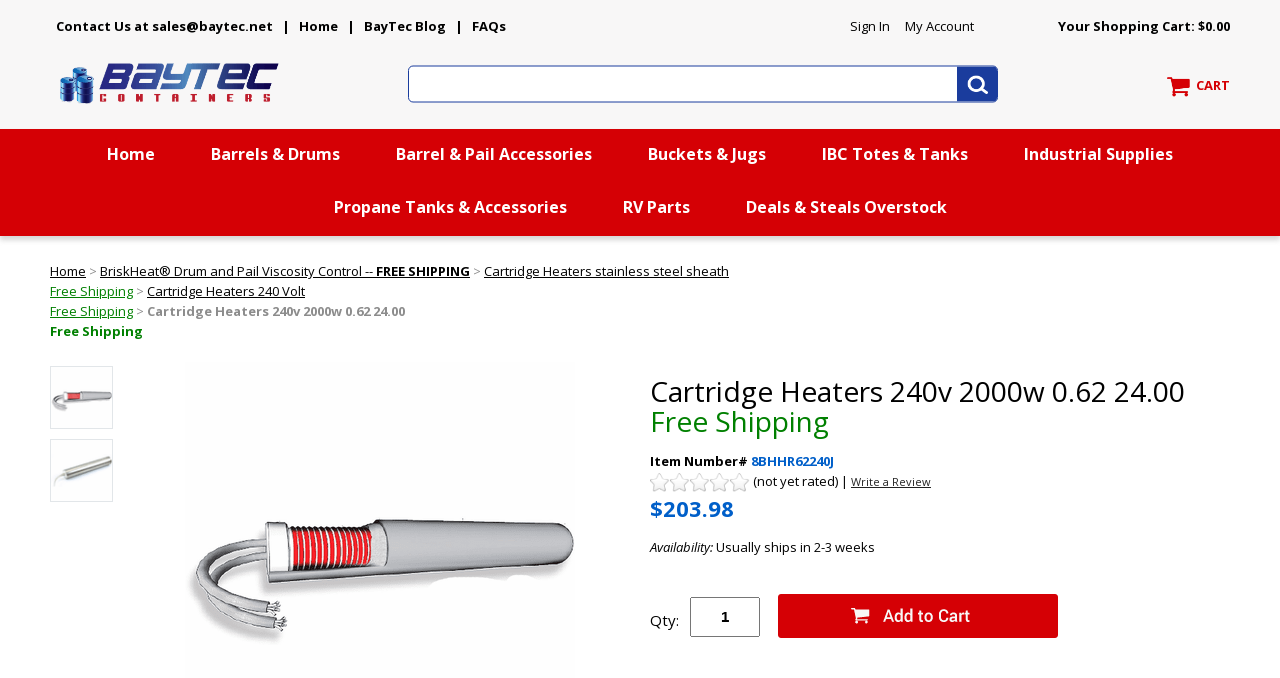

--- FILE ---
content_type: text/html
request_url: https://www.bayteccontainers.com/cartridge-heaters-240v-2000w-0-62-24-00.html
body_size: 17156
content:
<!DOCTYPE HTML><html lang="en"><head>
<meta property="og:title" content="Cartridge Heaters 240v 2000w 0.62 24.00 <br><font color=&quot;#008000&quot; >Free Shipping</font>" />
<meta property="og:type" content="product" />
<meta property="og:url" content="https://www.bayteccontainers.com/cartridge-heaters-240v-2000w-0-62-24-00.html" />
<meta property="og:image" content="https://s.turbifycdn.com/aah/baytec/cartridge-heaters-240v-2000w-0-62-24-00-free-shipping-36.png" />
<meta property="og:site_name" content="Bay Tec Containers" />
<meta property="fb:app_id" content="https://www.facebook.com/baytec/" />
<script language="javascript">
document.getElementsByTagName('html')[0].setAttribute('xmlns:fb', 'http://www.facebook.com/2008/fbml');
</script>
<meta property="og:description" content="240v | 2000w | 0.62 in (16 mm) | 24.00 in (610 mm) BriskHeat cartridge heaters are made of high quality stainless steel, supplied with 10-in (254 mm) fiberglass leads, and designed for applications where high operating temperatures or heavy vibrations may be present.

These durable cartridge heaters are swaged for greater thermal conductitivity, making them very efficient. There are many standard sizes available for immediate delivery with sheath lengths from 1 inch (25 mm) all the way up to 24 inches (610 mm), with diameters ranging from as small as 0.25 in (6 mm) all the way up to 0.78 in (19.8 mm.)

If you do not see a size or configuration that fits your application, contact us for other available options." />
<script type="application/ld+json">
//<![CDATA[
{"@context": "https://schema.org","@type": "WebSite","url": "https://www.bayteccontainers.com","keywords": "","name": "Bay Tec Containers"}//]]>
</script><meta name="viewport" content="width=device-width, initial-scale=1.0, minimum-scale=1.0, user-scalable=0" /><title>Cartridge Heaters 240v 2000w 0.62 24.00 <br><font color="#008000" >Free Shipping</font></title><link rel="stylesheet" type="text/css" href="https://sep.turbifycdn.com/ay/mobile/css/mmenu_2.css" /><link rel="stylesheet" type="text/css" href="css.css" /><link rel="stylesheet" type="text/css" href="fancybox.css" /><link rel="stylesheet" type="text/css" href="item.css" /><link rel="stylesheet" type="text/css" href="css-edits.css" /><link rel="icon" href="https://p8.secure.hostingprod.com/@site.bayteccontainers.com/ssl/image/favicon.ico" type="image/x-icon">
<link rel="shortcut icon" href="https://p8.secure.hostingprod.com/@site.bayteccontainers.com/ssl/image/favicon.ico" type="image/x-icon"> 
<link href="https://fonts.googleapis.com/css?family=Open+Sans:400,400i,700,700i" rel="stylesheet">

<script type="text/javascript" src="https://ajax.googleapis.com/ajax/libs/jquery/1.11.2/jquery.min.js"></script>
<script defer src="https://use.fontawesome.com/releases/v5.0.6/js/all.js"></script>
<script src="https://sep.turbifycdn.com/ty/cdn/baytec/cookie.js?t=1768460425&"></script>


<!-- Google tag (gtag.js) -->
<script async src="https://www.googletagmanager.com/gtag/js?id=G-KD4PKC7HFD"></script>
<script>
  window.dataLayer = window.dataLayer || [];
  function gtag(){dataLayer.push(arguments);}
  gtag('js', new Date());

  gtag('config', 'G-KD4PKC7HFD');
  gtag('config', 'UA-397969-1');
</script>

<!-- Begin Constant Contact Active Forms
<script> var _ctct_m = "b1a41b2a4679053539d110d8927a4de2"; </script>
<script id="signupScript" src="//static.ctctcdn.com/js/signup-form-widget/current/signup-form-widget.min.js" async defer></script>
<!-- End Constant Contact Active Forms -->



</head><body id="itemPage"><div><header><div class="inner"><div id="logo-search"><div class="headerLinks" style="position:relative;height:30px;margin-top:-10px"><a href="mailto: sales@baytec.net"><b>Contact Us at sales@baytec.net</a> | <a href="index.html">Home</a> | <a href="http://blog.bayteccontainers.com/" target="_blank">BayTec Blog</a> | <a href="faq1.html">FAQs</b></a>

<span id="pd_pdOneBanner" style="position:absolute;right:250px"><!-- PD/ONE  login banner container --></span></div> <div id="ys_superbar">
	   <div id="ys_cpers">
		<div id="yscp_welcome_msg"></div>
		<div id="yscp_signin_link"></div>
		<div id="yscp_myaccount_link"></div>
		<div id="yscp_signout_link"></div>
	   </div>
	   <div id="yfc_mini"></div>
	   <div class="ys_clear"></div>
	</div>
      <div class="cartBar"><a href="https://secure.bayteccontainers.com/baytec/cgi-bin/wg-order?baytec" class="cartLink"><img alt="View Cart" src="https://s.turbifycdn.com/aah/baytec/search-results-4.png" align="absmiddle" height="55" width="55"> </img><span>CART</span></a></div><div class="oneMobRow"><a id="hamburger" href="#mmenu"><img style="max-width:25;max-height:30" alt="Menu" src="https://s.turbifycdn.com/aah/baytec/img-13606.png" align="absmiddle"> </img></a><span id="logo"><a href="index.html" title="Bay Tec Containers"><img alt="Bay Tec Containers" src="https://s.turbifycdn.com/aah/baytec/search-results-5.png" height="60" width="240"> </img></a></span></div><div id="topSearch" style="height: 60px"><form id="searcharea" name="searcharea" action="nsearch.html" method="GET"><fieldset><select onchange="if (typeof YSB_AUTOCOMPLETE == 'object') { YSB_AUTOCOMPLETE.controller.setSuggestCategory(event); }" name="section"><option value="">All Categories</option></select><label for="query" class="labelfield"><input autocomplete="off" type="text" id="query" name="query" placeholder="" onkeyup="if (typeof YSB_AUTOCOMPLETE == 'object') { YSB_AUTOCOMPLETE.controller.suggest(event); }"></label><label for="searchsubmit" class="buttonlabel"><input type="submit" id="searchsubmit" class="ys_primary" value="Search" name="searchsubmit"><input type="hidden" value="baytec" name="vwcatalog"></label></fieldset></form>   <script type="text/javascript"> 
                    var isSafari = !!navigator.userAgent.match(/Version\/[\d\.]+.*Safari/); 
                    var isIOS = !!navigator.platform && /iPad|iPhone|iPod/.test(navigator.platform); 
                    if (isSafari && isIOS) { 
                        document.forms["searcharea"].onsubmit = function (searchAreaForm) { 
                            var elementsList = this.elements, queryString = '', url = '', action = this.action; 
                            for(var i = 0; i < elementsList.length; i++) { 
                                if (elementsList[i].name) { 
                                    if (queryString) { 
                                        queryString = queryString + "&" +  elementsList[i].name + "=" + encodeURIComponent(elementsList[i].value); 
                                    } else { 
                                        queryString = elementsList[i].name + "=" + encodeURIComponent(elementsList[i].value); 
                                    } 
                                } 
                            } 
                            if (action.indexOf("?") == -1) { 
                                action = action + "?"; 
                            } 
                            url = action + queryString; 
                            window.location.href = url; 
                            return false; 
                        } 
                    } 
                </script> 
        </div><br clear="all" /></div></div><div id="navRibbon"><div class="inner"><nav id="mmenu"><ul class="topNav"><li class="mainNav"><a href="index.html" class="top">Home</a></li><li class="mainNav"><a href="barrels.html" class="top">Barrels & Drums</a><table border="0" cellspacing="0" cellpadding="0" class="sub" style="left:0"><tr valign="top"><td class="contents"><table border="0" cellspacing="0" cellpadding="0"><tr valign="top"><td width="280" class="col"><ul><li><a href="optoppobaand.html">Plastic Barrels & Drums</a></li><li><a href="newstdrandco.html">Steel Drums and Metal Barrels</a></li><li><a href="fiber-specialty-drums-barrels.html">Corrugated Cardboard Drums & Fiber Shipping Barrels</a></li><li><a href="barrels-drums-bullk-containers.html">IBC  Totes & Tanks</a></li><li><a href="rain-barrel.html">Rain Barrels & Rain Water Collection Systems</a></li><li><a href="waterbarrels.html">Water Barrels, Rain Barrels & Water Bags</a></li><li><a href="purogene-water-treatment.html">Purogene Long-Term Water Purification</a></li></ul></td></tr></table></td></tr><tr><td colspan="4"><div class="viewall"><a href="barrels.html">View All ></a></div></td></tr></table></li><li class="mainNav"><a href="drum-and-pail-accessories.html" class="top">Barrel & Pail Accessories</a><table border="0" cellspacing="0" cellpadding="0" class="sub" style="left:0"><tr valign="top"><td class="contents"><table border="0" cellspacing="0" cellpadding="0"><tr valign="top"><td width="280" class="col"><ul><li><a href="drum-pumps---accessories.html">Pumps</a></li><li><a href="drum-and-pail-accessories-drum---pail-covers.html">Drum, Barrel & Bucket Covers</a></li><li><a href="accessories.html">Drum Bung Caps</a></li><li><a href="plug-wrenches.html">Barrel and Drum Plug Wrenches</a></li><li><a href="drum-pumps---accessories-faucets.html">Faucets</a></li><li><a href="pail-openers-closers.html">Pail Openers</a></li><li><a href="mylar-bags.html">Mylar Bags</a></li><li><a href="drum--pallet-trucks-and-drum-dollies.html">Drum Trucks & Dollies</a></li><li><a href="oxygen-absorbers.html">Oxygen Absorbers</a></li><li><a href="drum-mixers.html">Drum Mixers And Drum Tumblers</a></li><li><a href="drum-and-pail-accessories--drum---pail-liners.html"> Drum & Pail Liners</a></li><li><a href="drum-and-pail-accessories-drum-covers-drum-wic--removes-water-from-drum-tops.html">Drum Wic Water Absorbent - Wic-Away</a></li></ul></td><td width="280" class="col"><ul><li><a href="drum-and-pail-accessories-crushers-compactors.html">Drum Crushers & Compactors</a></li><li><a href="drum-handling-equipment.html">Drum Handling Equipment</a></li><li><a href="drum-and-pail-accessories-deheaders.html">Drum Deheaders</a></li><li><a href="drum-and-pail-accessories-reconditioning-equipment.html">Drum Reconditioning Equipment</a></li><li><a href="drum-and-pail-accessories-inspection-lights.html">Inspection Lights</a></li><li><a href="drum-and-pail-accessories-fillers---packers.html">Fillers & Packers</a></li><li><a href="drum-and-pail-accessories-proportioners.html">Proportioners</a></li><li><a href="drum-and-pail-accessories-safety-vents.html">Safety Vents</a></li><li><a href="drum-and-pail-accessories-drum-scales.html">Drum Scales</a></li><li><a href="torque-wrenches---sockets.html">Torque Wrenches & Sockets</a></li><li><a href="drum-sercurity.html">Drum Security</a></li><li><a href="drum-seals---ties.html">Drum Seals & Ties</a></li></ul></td><td width="280" class="col"><ul><li><a href="ibc---pail-wrenches.html">IBC Tote & 70mm Cap Wrenches</a></li><li><a href="dippers.html">Dippers</a></li><li><a href="measures.html">Measuring Pitchers</a></li><li><a href="measures--oil-safe-lubrication-system-containers-and-accessories.html"> Oil Safe Containers and Accessories</a></li><li><a href="drum-pumps---accessories-flowmeters.html">Flowmeters</a></li><li><a href="funnels.html">Funnels</a></li><li><a href="drum-and-pail-accessories-gauges-rules-samplers.html">Gauges</a></li><li><a href="spill-response-tools--remco--polypropylene-safety-shovels.html"> REMCO Polypropylene Safety Shovels</a></li><li><a href="scoops.html">Scoops</a></li><li><a href="storage-bins---containers.html">Storage Shelves, Carts, Bins & Containers</a></li><li><a href="drum-and-pail-accessories-quick-connect-dispensing-system.html">Quick Connect Dispensing System</a></li><li><a href="drum-and-pail-accessories-heaters.html">Heaters, Drum & IBC</a></li></ul></td></tr></table></td></tr><tr><td colspan="4"><div class="viewall"><a href="drum-and-pail-accessories.html">View All ></a></div></td></tr></table></li><li class="mainNav"><a href="buckets-pails-jugs-cans-bottles-lids.html" class="top">Buckets & Jugs</a><table border="0" cellspacing="0" cellpadding="0" class="sub" style="left:0"><tr valign="top"><td class="contents"><table border="0" cellspacing="0" cellpadding="0"><tr valign="top"><td width="280" class="col"><ul><li><a href="gamma-seal-lids.html">Gamma Seal Lids</a></li><li><a href="5-gallon-plastic-buckets.html">5 Gallon  Buckets & Lids - UN Certified 5-gallon-gamma-seal-lid-section</a></li><li><a href="5-gallon-bucket---lid-combo-pack.html">5 Gallon Combo Pack Plastic Buckets & Lids </a></li><li><a href="6-gallon-buckets.html">6 Gallon Plastic Buckets</a></li><li><a href="tight-head-plastic-jugs---closures.html">4, 5 & 6 Gallon Tight-Head Plastic Jugs & Closures</a></li><li><a href="bucket-and-pail-lids.html">Lids for Buckets</a></li><li><a href="4-gallon-square-buckets.html">Square Buckets</a></li><li><a href="susepawiscto.html">Life Latch Screw Top Food Grade Plastic Buckets</a></li><li><a href="non-un-buckets-ml.html">5.3 Gallon Plastic Buckets & Lids - Non-UN</a></li><li><a href="opplpa.html">Miscellaneous Plastic Buckets, 6 Gal, 3.5 Gal, 2 Gal,  1 Gal </a></li><li><a href="purogene-water-treatment.html">Purogene Long-Term Water Purification</a></li><li><a href="mylar-bags.html">Mylar Bags</a></li></ul></td><td width="280" class="col"><ul><li><a href="bag-heat-sealers.html">Bag Heat Sealers</a></li><li><a href="oxygen-absorbers.html">Oxygen Absorbers</a></li><li><a href="ez-stor--square-plastic-containers-and-lids.html">EZStor� Square Plastic Food Storage Containers</a></li><li><a href="gamma-vault-containers.html">Gamma Vault Plastic Containers</a></li><li><a href="steel-pails---cans.html">Steel Pails & Cans</a></li><li><a href="food-storage-containers.html">Food Storage Containers</a></li><li><a href="plastic-bottles---jars.html">Plastic Bottles & Jars</a></li><li><a href="storage-bins---containers.html">Storage Shelves, Carts, Bins & Containers</a></li><li><a href="glass-bottles-and-jars.html">Glass Bottles and Jars  (2-3 Weeks)</a></li><li><a href="dispensing-bottles1.html">Dispensing Bottles | Wait Time 1-2 Weeks</a></li><li><a href="pail-closer-machines-and-tools.html">Pail Closer Machines and Tools</a></li><li><a href="pail-openers-closers.html">Pail Openers</a></li></ul></td><td width="280" class="col"><ul><li><a href="paint-cans-and-accessories.html">Paint Cans and Accessories</a></li><li><a href="plastic---metal-screw-caps.html">Plastic & Metal Screw Caps</a></li><li><a href="screw-top-metal-cans---accessories.html">Screw-Top Metal Cans & Accessories</a></li><li><a href="slip-cover-metal-tins---cans.html">Slip Cover Metal Tins & Cans</a></li></ul></td></tr></table></td></tr><tr><td colspan="4"><div class="viewall"><a href="buckets-pails-jugs-cans-bottles-lids.html">View All ></a></div></td></tr></table></li><li class="mainNav"><a href="barrels-drums-bullk-containers.html" class="top">IBC  Totes & Tanks</a><table border="0" cellspacing="0" cellpadding="0" class="sub" style="left:0"><tr valign="top"><td class="contents"><table border="0" cellspacing="0" cellpadding="0"><tr valign="top"><td width="280" class="col"><ul><li><a href="ibandpa.html">Totes Intermediate Bulk Containers, IBC Parts</a></li><li><a href="ibandpa-ibc-s-ifh-oil-storage-and-dispensing-systems.html">IFH Oil Storage and Dispensing Systems</a></li><li><a href="ibandpa-ibc-s-transtore-advanced-technology-metal-ibc.html">TranStore Advanced Technology Metal IBC</a></li><li><a href="ibandpa-ibc-s-tote-a-lube-storage-and-dispensing-system.html">Tote-A-Lube Storage and Dispensing System</a></li><li><a href="tanks-storage-tanks.html">Storage Tanks</a></li><li><a href="vertical-water-storage-tanks.html">Water Storage tanks by Poly-Mart�  | 5 Year Manufacturer Warranty |</a></li><li><a href="emergency-water-storage-tanks-poly-mart.html">Emergency Water Storage Tanks By Poly-Mart  | 5 Year Manufacturer Warranty</a></li><li><a href="rain-water-harvesting-barrel-tank-poly-mart.html">Harvest Rain Water Storage Tanks | 5 Year Manufacturer Warranty</a></li></ul></td></tr></table></td></tr><tr><td colspan="4"><div class="viewall"><a href="barrels-drums-bullk-containers.html">View All ></a></div></td></tr></table></li><li class="mainNav"><a href="industrial-supplies.html" class="top">Industrial Supplies</a><table border="0" cellspacing="0" cellpadding="0" class="sub" style="right:0"><tr valign="top"><td class="contents"><table border="0" cellspacing="0" cellpadding="0"><tr valign="top"><td width="280" class="col"><ul><li><a href="drum-and-pail-accessories-heaters.html">Heaters, Drum & IBC</a></li><li><a href="briskheat.html">BriskHeat�  Drum and Pail Viscosity Control -- <b>FREE SHIPPING</b></a></li><li><a href="facility-management.html">Facility Management</a></li><li><a href="shipping--boxes-and-packaging.html">Packaging Supplies <br>Shipping Boxes</a></li><li><a href="saeqandpepr.html">Safety Equipment & Supplies</a></li><li><a href="spill-response.html">Spill Containment Emergency Spill Kits</a></li></ul></td></tr></table></td></tr><tr><td colspan="4"><div class="viewall"><a href="industrial-supplies.html">View All ></a></div></td></tr></table></li><li class="mainNav"><a href="propane-tanks---accessories.html" class="top">Propane Tanks & Accessories</a></li><li class="mainNav"><a href="rv-acc-parts.html" class="top">RV Parts</a><table border="0" cellspacing="0" cellpadding="0" class="sub" style="right:0"><tr valign="top"><td class="contents"><table border="0" cellspacing="0" cellpadding="0"><tr valign="top"><td width="280" class="col"><ul><li><a href="rv-door.html">RV Doors</a></li></ul></td></tr></table></td><td class="image"><img src="https://s.turbifycdn.com/aah/baytec/rv-parts-8.png" width="250" height="251" border="0" hspace="0" vspace="0" alt="RV Parts" /></td></tr><tr><td colspan="4"><div class="viewall"><a href="rv-acc-parts.html">View All ></a></div></td></tr></table></li><li class="mainNav"><a href="overstock.html" class="top">Deals & Steals Overstock</a><table border="0" cellspacing="0" cellpadding="0" class="sub" style="right:0"><tr valign="top"><td class="contents"><table border="0" cellspacing="0" cellpadding="0"><tr valign="top"><td width="280" class="col"><ul><li><a href="firewood-accessories.html">Firewood & Accessories</a></li></ul></td></tr></table></td></tr><tr><td colspan="4"><div class="viewall"><a href="overstock.html">View All ></a></div></td></tr></table></li></ul></nav></div></div></header><main><div class="inner"><div id=breadcrumbs><div class=breadcrumbs leaf=1><a href="index.html">Home</a>&nbsp;>&nbsp;<a href="briskheat.html">BriskHeat�  Drum and Pail Viscosity Control -- <b>FREE SHIPPING</b></a>&nbsp;>&nbsp;<a href="cartridge-heaters.html">Cartridge Heaters  stainless steel sheath<br><font color="#008000" >Free Shipping</font></a>&nbsp;>&nbsp;<a href="cartridge-heaters-cartridge-heaters-240-volt.html">Cartridge Heaters 240 Volt<br><font color="#008000" >Free Shipping</font></a>&nbsp;>&nbsp;<b>Cartridge Heaters 240v 2000w 0.62 24.00 <br><font color="#008000" >Free Shipping</font></b>
<div class=prevLink style="display: none"><a href="cartridge-heaters-240v-200w-0-62-2-00.html"><< Prev</a></div>
<div class=nextLink style="display: none"><a href="cartridge-heaters-240v-150w-0-50-3-00.html">Next >></a></div></div><div class=breadcrumbs leaf=1><a href="index.html">Home</a>&nbsp;>&nbsp;<a href="cartridge-heaters.html">Cartridge Heaters  stainless steel sheath<br><font color="#008000" >Free Shipping</font></a>&nbsp;>&nbsp;<a href="cartridge-heaters-cartridge-heaters-240-volt.html">Cartridge Heaters 240 Volt<br><font color="#008000" >Free Shipping</font></a>&nbsp;>&nbsp;<b>Cartridge Heaters 240v 2000w 0.62 24.00 <br><font color="#008000" >Free Shipping</font></b>
<div class=prevLink style="display: none"><a href="cartridge-heaters-240v-200w-0-62-2-00.html"><< Prev</a></div>
<div class=nextLink style="display: none"><a href="cartridge-heaters-240v-150w-0-50-3-00.html">Next >></a></div></div></div><script language=javascript>var currentBC = GetCookie("currentBC"); </script><script type=text/javascript src=https://sep.turbifycdn.com/ty/cdn/baytec/ytimes-smart-breadcrumbs.js?t=1768460425&></script><div class="item-wrap" itemscope="" itemtype="https://schema.org/Product"><div class="fitem-top"><div class="fitem-left"><div class="image-zoom"><div class="imageContainer soloImage"><img src="https://s.turbifycdn.com/aah/baytec/cartridge-heaters-240v-2000w-0-62-24-00-free-shipping-38.png" width="390" height="389" border="0" hspace="0" vspace="0" alt="Cartridge Heaters 240v 2000w 0.62 24.00 &lt;br&gt;&lt;font color=&quot;#008000&quot; &gt;Free Shipping&lt;/font&gt;" class="fancybox" itemprop="image" data-zoom-image="https://s.turbifycdn.com/aah/baytec/cartridge-heaters-240v-2000w-0-62-24-00-free-shipping-32.png" id="zoom-master" data-fancybox-href="https://s.turbifycdn.com/aah/baytec/cartridge-heaters-240v-2000w-0-62-24-00-free-shipping-32.png" /><div class="zoomIconHolder"><img src="https://s.turbifycdn.com/aah/baytec/1-gallon-2-lug-manual-lug-closing-tools-discontinued-8.png" width="166" height="24" border="0" hspace="0" vspace="0" alt="Zoom" class="zoom" /></div></div><div class="zoom-gallery" id="zoom-gallery"><a href="#" class="zoom-gallery-link fancybox" data-image="https://s.turbifycdn.com/aah/baytec/cartridge-heaters-240v-2000w-0-62-24-00-free-shipping-38.png" data-zoom-image="https://s.turbifycdn.com/aah/baytec/cartridge-heaters-240v-2000w-0-62-24-00-free-shipping-32.png" rel="gallery" data-fancybox-href="https://s.turbifycdn.com/aah/baytec/cartridge-heaters-240v-2000w-0-62-24-00-free-shipping-32.png"><img src="https://s.turbifycdn.com/aah/baytec/cartridge-heaters-240v-2000w-0-62-24-00-free-shipping-39.png" width="63" height="63" border="0" hspace="0" vspace="0" alt="Cartridge Heaters 240v 2000w 0.62 24.00 &lt;br&gt;&lt;font color=&quot;#008000&quot; &gt;Free Shipping&lt;/font&gt;" itemprop="image" /></a><a href="#" class="zoom-gallery-link fancybox" data-image="https://s.turbifycdn.com/aah/baytec/cartridge-heaters-240v-2000w-0-62-24-00-free-shipping-40.png" data-zoom-image="https://s.turbifycdn.com/aah/baytec/cartridge-heaters-240v-2000w-0-62-24-00-free-shipping-41.png" rel="gallery" data-fancybox-href="https://s.turbifycdn.com/aah/baytec/cartridge-heaters-240v-2000w-0-62-24-00-free-shipping-41.png"><img src="https://s.turbifycdn.com/aah/baytec/cartridge-heaters-240v-2000w-0-62-24-00-free-shipping-42.png" width="63" height="63" border="0" hspace="0" vspace="0" alt="Cartridge Heaters 240v 2000w 0.62 24.00 &lt;br&gt;&lt;font color=&quot;#008000&quot; &gt;Free Shipping&lt;/font&gt;" itemprop="image" /></a></div><script>
//<![CDATA[
var preloadBag=[];jQuery(window).load( function() {
var im = new Image(); im.src="https://s.turbifycdn.com/aah/baytec/cartridge-heaters-240v-2000w-0-62-24-00-free-shipping-40.png";preloadBag.push(im);
var im = new Image(); im.src="https://s.turbifycdn.com/aah/baytec/cartridge-heaters-240v-2000w-0-62-24-00-free-shipping-41.png";preloadBag.push(im);
});//]]>
</script><div class="ca"></div></div></div><div class="fitem-right"><div class="fitem-name"><h1 itemprop="name">Cartridge Heaters 240v 2000w 0.62 24.00 <br><font color="#008000" >Free Shipping</font></h1></div><form method="POST" action="https://secure.bayteccontainers.com/baytec/cgi-bin/wg-order?baytec+cartridge-heaters-240v-2000w-0-62-24-00"><div class="code">Item Number# <span>8BHHR62240J</span></div><div id=ytimesAvgRating></div><div class="price-row"><div class="price">$203.98</div></div><div class="itemavailable"><em>Availability: </em>Usually ships in 2-3 weeks</div><div class="add-to-cart"><div class="qty"><label class="qty" for="vwquantity">Qty:</label><input name="vwquantity" type="text" value="1" id="vwquantity" /></div><input type="image" class="addtocartImg" title="Add to cart" src="https://s.turbifycdn.com/aah/baytec/3-3-5-5-6-gallon-4-lug-manual-lug-closing-tools-71.png" /><input name="vwcatalog" type="hidden" value="baytec" /><input name="vwitem" type="hidden" value="cartridge-heaters-240v-2000w-0-62-24-00" /></div><input type="hidden" name=".autodone" value="https://www.bayteccontainers.com/cartridge-heaters-240v-2000w-0-62-24-00.html" /></form><div class="ys_promoitempage" id="ys_promoitempage" itemid="cartridge-heaters-240v-2000w-0-62-24-00" itemcode="8BHHR62240J" categoryflag="0"></div>
<script language="javascript">
document.getElementsByTagName('html')[0].setAttribute('xmlns:og', 'http://opengraphprotocol.org/schema/');
</script>
<div id="ys_social_top_hr"></div>
<div id="ys_social_media">
<div id="ys_social_tweet">
<script language="javascript">function tweetwindowopen(url,width,height){var left=parseInt((screen.availWidth/2)-(width/2));var top=parseInt((screen.availHeight/2)-(height/2));var prop="width="+width+",height="+height+",left="+left+",top="+top+",screenX="+left+",screenY="+top;window.open (NULL, url,'tweetwindow',prop);}</script>
<a href="javascript:void(0);" title="Tweet"><img id="ys_social_custom_tweet_icon" src="https://s.turbifycdn.com/ae/store/secure/twitter.png" onClick="tweetwindowopen('https://twitter.com/share?count=none&text=Cartridge+Heaters+240v+2000w+0.62+24.00+%3cbr%3e%3cfont+color=\%22%23008000\%22+%3eFree+Shipping%3c/font%3e+%23%23bayteccontainers&url=https%3a//www.bayteccontainers.com/cartridge-heaters-240v-2000w-0-62-24-00.html',550, 514)"></a></div>
<div id="ys_social_v_separator"><img src="https://s.turbifycdn.com/ae/store/secure/v-separator.gif"></div>
<div id="ys_social_pinterest">
<a href="https://pinterest.com/pin/create/button/?url=https://www.bayteccontainers.com/cartridge-heaters-240v-2000w-0-62-24-00.html&media=https://s.turbifycdn.com/aah/baytec/cartridge-heaters-240v-2000w-0-62-24-00-free-shipping-37.png&description=Cartridge Heaters 240v 2000w 0.62 24.00 <br><font color=&quot;#008000&quot; >Free Shipping</font>" class="pin-it-button" count-layout="horizontal"><img border="0" src="//assets.pinterest.com/images/PinExt.png" title="Pin It" /></a></div>
<script type="text/javascript" src="//assets.pinterest.com/js/pinit.js"></script><!--[if gt IE 6]>
<div id="ys_social_v_separator"><img src="https://s.turbifycdn.com/ae/store/secure/v-separator.gif"></div>
<![endif]-->
<!--[if !IE]><!-->
<div id="ys_social_v_separator"><img src="https://s.turbifycdn.com/ae/store/secure/v-separator.gif"></div>
<!--<![endif]-->
<div id="ys_social_fblike">
<!--[if gt IE 6]>
<script language="javascript">
document.getElementsByTagName('html')[0].setAttribute('xmlns:fb', 'http://ogp.me/ns/fb#');
</script>
<div id="fb-root"></div><script>(function(d, s, id) {var js, fjs = d.getElementsByTagName(s)[0];if (d.getElementById(id)) return;js = d.createElement(s); js.id = id;js.src = '//connect.facebook.net/en_US/all.js#xfbml=1&appId=https://www.facebook.com/baytec/';fjs.parentNode.insertBefore(js, fjs);}(document, 'script', 'facebook-jssdk'));</script><fb:like href="https://www.bayteccontainers.com/cartridge-heaters-240v-2000w-0-62-24-00.html" layout="standard" show_faces="false" width="350" action="like" colorscheme="light"></fb:like>
<![endif]-->
<!--[if !IE]><!-->
<script language="javascript">
document.getElementsByTagName('html')[0].setAttribute('xmlns:fb', 'http://ogp.me/ns/fb#');
</script>
<div id="fb-root"></div><script>(function(d, s, id) {var js, fjs = d.getElementsByTagName(s)[0];if (d.getElementById(id)) return;js = d.createElement(s); js.id = id;js.src = '//connect.facebook.net/en_US/all.js#xfbml=1&appId=https://www.facebook.com/baytec/';fjs.parentNode.insertBefore(js, fjs);}(document, 'script', 'facebook-jssdk'));</script><fb:like href="https://www.bayteccontainers.com/cartridge-heaters-240v-2000w-0-62-24-00.html" layout="standard" show_faces="false" width="350" action="like" colorscheme="light"></fb:like>
<!--<![endif]-->
</div>
</div>
<div id="ys_social_bottom_hr"></div>
</div><br clear="all" /></div><div class="fullWid" id="tabControlsFrame"><ul id="tabControls"><li class="desc" data-target="#itemDescriptions">Description <i class="fas fa-angle-down"></i></li><li class="specs" data-target="#itemSpecs">Specs <i class="fas fa-angle-down"></i></li><li class="crosssells" data-target="#itemCross">You May Also Need <i class="fas fa-angle-down"></i></li><li class="qanda" data-target="#itemQandA">Q&As <i class="fas fa-angle-down"></i></li><li class="pdfs" data-target="#itemPdfs">PDFs <i class="fas fa-angle-down"></i></li><li class="reviews" data-target="#itemReviews">Reviews <i class="fas fa-angle-down"></i></li></ul></div><div id="tabContents"><div class="tabContent column" id="itemDescriptions"><div class="outer"><h2>Description</h2><i class="fas fa-plus-square"></i><i class="fas fa-minus-square"></i></div><div class="tabsinner"><div class="description">240v | 2000w | 0.62 in (16 mm) | 24.00 in (610 mm) BriskHeat cartridge heaters are made of high quality stainless steel, supplied with 10-in (254 mm) fiberglass leads, and designed for applications where high operating temperatures or heavy vibrations may be present.<br /><br />These durable cartridge heaters are swaged for greater thermal conductitivity, making them very efficient. There are many standard sizes available for immediate delivery with sheath lengths from 1 inch (25 mm) all the way up to 24 inches (610 mm), with diameters ranging from as small as 0.25 in (6 mm) all the way up to 0.78 in (19.8 mm.)<br /><br />If you do not see a size or configuration that fits your application, contact us for other available options.<div class="ca"></div></div></div></div><div class="tabContent column" id="itemSpecs"><div class="outer"><h2>Specifications</h2><i class="fas fa-plus-square"></i><i class="fas fa-minus-square"></i></div><div class="tabsinner"><ul><LI><B>TIG-Welded End Disc</B>: To prevent contamination and moisture absorption.�</li>
<LI><B>304 Stainless-Steel Sheath</B>: For oxidation resistance in a wide variety of environments.��</li>
<LI><B>High-Purity Magnesium Oxide Fill</B>: For maximum dielectric strength and thermal conductivity. Highly compacted for maximum heat transfer.��</li>
<LI><B>Nickel-Chromium Resistance Wire</B>: For maximum heater life, and evenly wound for even heat distribution.��</li>
<LI><B>High-Impact Ceramic Cap</B>:Retards contamination and is suitable for high vibration applications. Deep holes in cap prevent fraying of leads when bent.�</li>
<LI><B>High-Temperature DuraFlex 550 Lead Wires</B>: Max exposure up to 1,022� F (550� C).�</li></ul></div></div><div class="tabContent column" id="itemCross"><div class="outer"><h2>You May Also Need</h2><i class="fas fa-plus-square"></i><i class="fas fa-minus-square"></i></div><div class="tabsinner"><div class="fcontainer"><div class="frow "><div class="fcol c3"><div class="finner"><a href="cartridge-heaters-240v-1050w-0-62-16-00.html" class="image"><img src="https://s.turbifycdn.com/aah/baytec/3-3-5-5-6-gallon-4-lug-manual-lug-closing-tools-61.png" width="235" height="235" border="0" hspace="0" vspace="0" alt="Cartridge Heaters 240v 1050w 0.62 16.00 &lt;br&gt;&lt;font color=&quot;#008000&quot; &gt;Free Shipping&lt;/font&gt;" data-original="https://s.turbifycdn.com/aah/baytec/cartridge-heaters-240v-1050w-0-62-16-00-free-shipping-38.png" class="fim" data-lazy="https://s.turbifycdn.com/aah/baytec/cartridge-heaters-240v-1050w-0-62-16-00-free-shipping-38.png" /><noscript><img src="https://s.turbifycdn.com/aah/baytec/cartridge-heaters-240v-1050w-0-62-16-00-free-shipping-38.png" width="235" height="235" border="0" hspace="0" vspace="0" alt="Cartridge Heaters 240v 1050w 0.62 16.00 &lt;br&gt;&lt;font color=&quot;#008000&quot; &gt;Free Shipping&lt;/font&gt;" class="fim" /></noscript></a><div id="ys_promoitem" itemid="cartridge-heaters-240v-1050w-0-62-16-00" itemcode="8BHHR62160W"></div><div class="name"><a href="cartridge-heaters-240v-1050w-0-62-16-00.html" title="Cartridge Heaters 240v 1050w 0.62 16.00 &lt;br&gt;&lt;font color=&quot;#008000&quot; &gt;Free Shipping&lt;/font&gt;">Cartridge Heaters 240v 1050w 0.62 16.00 <br><font color="#008000" >Free Shipping</font></a></div><div class="price-row"><div class="price">$143.98</div></div><div class="ca"></div></div></div><div class="fcol c3"><div class="finner"><a href="cartridge-heaters-240v-200w-0-50-2-00.html" class="image"><img src="https://s.turbifycdn.com/aah/baytec/3-3-5-5-6-gallon-4-lug-manual-lug-closing-tools-61.png" width="235" height="235" border="0" hspace="0" vspace="0" alt="Cartridge Heaters 240v 200w 0.50 2.00 &lt;br&gt;&lt;font color=&quot;#008000&quot; &gt;Free Shipping&lt;/font&gt;" data-original="https://s.turbifycdn.com/aah/baytec/cartridge-heaters-240v-200w-0-50-2-00-free-shipping-38.png" class="fim" data-lazy="https://s.turbifycdn.com/aah/baytec/cartridge-heaters-240v-200w-0-50-2-00-free-shipping-38.png" /><noscript><img src="https://s.turbifycdn.com/aah/baytec/cartridge-heaters-240v-200w-0-50-2-00-free-shipping-38.png" width="235" height="235" border="0" hspace="0" vspace="0" alt="Cartridge Heaters 240v 200w 0.50 2.00 &lt;br&gt;&lt;font color=&quot;#008000&quot; &gt;Free Shipping&lt;/font&gt;" class="fim" /></noscript></a><div id="ys_promoitem" itemid="cartridge-heaters-240v-200w-0-50-2-00" itemcode="8BHHR50020H"></div><div class="name"><a href="cartridge-heaters-240v-200w-0-50-2-00.html" title="Cartridge Heaters 240v 200w 0.50 2.00 &lt;br&gt;&lt;font color=&quot;#008000&quot; &gt;Free Shipping&lt;/font&gt;">Cartridge Heaters 240v 200w 0.50 2.00 <br><font color="#008000" >Free Shipping</font></a></div><div class="price-row"><div class="price">$35.98</div></div><div class="ca"></div></div></div><div class="fcol c3"><div class="finner"><a href="cartridge-heaters-240v-400w-0-50-2-50.html" class="image"><img src="https://s.turbifycdn.com/aah/baytec/3-3-5-5-6-gallon-4-lug-manual-lug-closing-tools-61.png" width="235" height="235" border="0" hspace="0" vspace="0" alt="Cartridge Heaters 240v 400w 0.50 2.50 &lt;br&gt;&lt;font color=&quot;#008000&quot; &gt;Free Shipping&lt;/font&gt;" data-original="https://s.turbifycdn.com/aah/baytec/cartridge-heaters-240v-400w-0-50-2-50-free-shipping-31.png" class="fim" data-lazy="https://s.turbifycdn.com/aah/baytec/cartridge-heaters-240v-400w-0-50-2-50-free-shipping-31.png" /><noscript><img src="https://s.turbifycdn.com/aah/baytec/cartridge-heaters-240v-400w-0-50-2-50-free-shipping-31.png" width="235" height="235" border="0" hspace="0" vspace="0" alt="Cartridge Heaters 240v 400w 0.50 2.50 &lt;br&gt;&lt;font color=&quot;#008000&quot; &gt;Free Shipping&lt;/font&gt;" class="fim" /></noscript></a><div id="ys_promoitem" itemid="cartridge-heaters-240v-400w-0-50-2-50" itemcode="8BHHR50025P"></div><div class="name"><a href="cartridge-heaters-240v-400w-0-50-2-50.html" title="Cartridge Heaters 240v 400w 0.50 2.50 &lt;br&gt;&lt;font color=&quot;#008000&quot; &gt;Free Shipping&lt;/font&gt;">Cartridge Heaters 240v 400w 0.50 2.50 <br><font color="#008000" >Free Shipping</font></a></div><div class="price-row"><div class="price">$42.98</div></div><div class="ca"></div></div></div><div class="fcol c3"><div class="finner"><a href="cartridge-heaters-240v-350w-0-37-3-00.html" class="image"><img src="https://s.turbifycdn.com/aah/baytec/3-3-5-5-6-gallon-4-lug-manual-lug-closing-tools-61.png" width="235" height="235" border="0" hspace="0" vspace="0" alt="Cartridge Heaters 240v 350w 0.37 3.00 &lt;br&gt;&lt;font color=&quot;#008000&quot; &gt;Free Shipping&lt;/font&gt;" data-original="https://s.turbifycdn.com/aah/baytec/cartridge-heaters-240v-350w-0-37-3-00-free-shipping-31.png" class="fim" data-lazy="https://s.turbifycdn.com/aah/baytec/cartridge-heaters-240v-350w-0-37-3-00-free-shipping-31.png" /><noscript><img src="https://s.turbifycdn.com/aah/baytec/cartridge-heaters-240v-350w-0-37-3-00-free-shipping-31.png" width="235" height="235" border="0" hspace="0" vspace="0" alt="Cartridge Heaters 240v 350w 0.37 3.00 &lt;br&gt;&lt;font color=&quot;#008000&quot; &gt;Free Shipping&lt;/font&gt;" class="fim" /></noscript></a><div id="ys_promoitem" itemid="cartridge-heaters-240v-350w-0-37-3-00" itemcode="8BHHR37030BM"></div><div class="name"><a href="cartridge-heaters-240v-350w-0-37-3-00.html" title="Cartridge Heaters 240v 350w 0.37 3.00 &lt;br&gt;&lt;font color=&quot;#008000&quot; &gt;Free Shipping&lt;/font&gt;">Cartridge Heaters 240v 350w 0.37 3.00 <br><font color="#008000" >Free Shipping</font></a></div><div class="price-row"><div class="price">$36.98</div></div><div class="ca"></div></div></div><div class="fcol c3"><div class="finner"><a href="cartridge-heaters-240v-300w-0-37-3-50.html" class="image"><img src="https://s.turbifycdn.com/aah/baytec/3-3-5-5-6-gallon-4-lug-manual-lug-closing-tools-61.png" width="235" height="235" border="0" hspace="0" vspace="0" alt="Cartridge Heaters 240v 300w 0.37 3.50 &lt;br&gt;&lt;font color=&quot;#008000&quot; &gt;Free Shipping&lt;/font&gt;" data-original="https://s.turbifycdn.com/aah/baytec/cartridge-heaters-240v-300w-0-37-3-50-free-shipping-31.png" class="fim" data-lazy="https://s.turbifycdn.com/aah/baytec/cartridge-heaters-240v-300w-0-37-3-50-free-shipping-31.png" /><noscript><img src="https://s.turbifycdn.com/aah/baytec/cartridge-heaters-240v-300w-0-37-3-50-free-shipping-31.png" width="235" height="235" border="0" hspace="0" vspace="0" alt="Cartridge Heaters 240v 300w 0.37 3.50 &lt;br&gt;&lt;font color=&quot;#008000&quot; &gt;Free Shipping&lt;/font&gt;" class="fim" /></noscript></a><div id="ys_promoitem" itemid="cartridge-heaters-240v-300w-0-37-3-50" itemcode="8BHHR37035G"></div><div class="name"><a href="cartridge-heaters-240v-300w-0-37-3-50.html" title="Cartridge Heaters 240v 300w 0.37 3.50 &lt;br&gt;&lt;font color=&quot;#008000&quot; &gt;Free Shipping&lt;/font&gt;">Cartridge Heaters 240v 300w 0.37 3.50 <br><font color="#008000" >Free Shipping</font></a></div><div class="price-row"><div class="price">$41.98</div></div><div class="ca"></div></div></div><div class="fcol c3"><div class="finner"><a href="cartridge-heaters-240v-600w-0-37-4-00.html" class="image"><img src="https://s.turbifycdn.com/aah/baytec/3-3-5-5-6-gallon-4-lug-manual-lug-closing-tools-61.png" width="235" height="235" border="0" hspace="0" vspace="0" alt="Cartridge Heaters 240v 600w 0.37 4.00 &lt;br&gt;&lt;font color=&quot;#008000&quot; &gt;Free Shipping&lt;/font&gt;" data-original="https://s.turbifycdn.com/aah/baytec/cartridge-heaters-240v-600w-0-37-4-00-free-shipping-31.png" class="fim" data-lazy="https://s.turbifycdn.com/aah/baytec/cartridge-heaters-240v-600w-0-37-4-00-free-shipping-31.png" /><noscript><img src="https://s.turbifycdn.com/aah/baytec/cartridge-heaters-240v-600w-0-37-4-00-free-shipping-31.png" width="235" height="235" border="0" hspace="0" vspace="0" alt="Cartridge Heaters 240v 600w 0.37 4.00 &lt;br&gt;&lt;font color=&quot;#008000&quot; &gt;Free Shipping&lt;/font&gt;" class="fim" /></noscript></a><div id="ys_promoitem" itemid="cartridge-heaters-240v-600w-0-37-4-00" itemcode="8BHHR37040BJ"></div><div class="name"><a href="cartridge-heaters-240v-600w-0-37-4-00.html" title="Cartridge Heaters 240v 600w 0.37 4.00 &lt;br&gt;&lt;font color=&quot;#008000&quot; &gt;Free Shipping&lt;/font&gt;">Cartridge Heaters 240v 600w 0.37 4.00 <br><font color="#008000" >Free Shipping</font></a></div><div class="price-row"><div class="price">$41.98</div></div><div class="ca"></div></div></div></div></div></div></div><div class="tabContent column" id="itemQandA"><div class="outer"><h2>Q & A's</h2><i class="fas fa-plus-square"></i><i class="fas fa-minus-square"></i></div><div class="tabsinner"><div id=ytimesQnA><h3>Questions & Answers about Cartridge Heaters 240v 2000w 0.62 24.00 <br><font color="#008000" >Free Shipping</font></h3><dl><dt>Question: "How Long Will My Cartridge Heater Last"?  Jane T,<i class="fas fa-plus"></i><i class="fas fa-minus"></i></dt><dd>Answer: "There is no standard heater life in the industry. The life of your heater is affected by several things such as:
-Application
-Application Temperature
-Watt Density
-Cycling
-Hole Fit
-Contamination</dd><dt>Question: "How Can We Extend the Life of Our Cartridge Heater?"  Billy J.<i class="fas fa-plus"></i><i class="fas fa-minus"></i></dt><dd>Answer: "The number one cause of heater failure is contamination.
When foreign substances enter the heater and carbonize, this causes arcing and failure inside the heater. If the temperature or other circumstances prevent you from using an end seal, avoid substances that could enter the heater at the lead entrance.
Heat transfer compounds, especially grease-based ones, are a common source of contamination.
Wrapping tape around the lead wires is another common source of contamination as the adhesive melts and runs down into the heater. Remember, any organic or carbon-based product has the potential to cause contamination.
Excessive cycling is the next most common cause of failure. Avoid excessive cycling by properly sizing your heater and not using more wattage than necessary.
Solid-state controllers are also easier on the heaters than simple on-off controllers."</dd><dt>Question: "What is the Maximum Temperature for Our Cartridge Heater? "   Tonia C.<i class="fas fa-plus"></i><i class="fas fa-minus"></i></dt><dd>Answer: "Maximum exposure temperature is 1022� F (550� C)."</dd></dl><br /><div>Ask a question about <b>Cartridge Heaters 240v 2000w 0.62 24.00 <br><font color="#008000" >Free Shipping</font></b>. <a href="javascript:void(0)" onclick="document.getElementById('qaform').style.display='block'">Click here</a><noscript><div><img src="https://s.turbifycdn.com/aah/baytec/1-gallon-2-lug-manual-lug-closing-tools-discontinued-9.png" width="328" height="16" border="0" hspace="0" vspace="0" /></div></noscript></div><FORM method=post onsubmit="document.getElementById('from').value=document.getElementById('email').value" style="display: none" id=qaform><input name="subject" type="hidden" value="Question about Cartridge Heaters 240v 2000w 0.62 24.00 &lt;br&gt;&lt;font color=&quot;#008000&quot; &gt;Free Shipping&lt;/font&gt;" /><input name="url" type="hidden" value="https://www.bayteccontainers.com/cartridge-heaters-240v-2000w-0-62-24-00.html" /><input name="continue-url" type="hidden" value="https://www.bayteccontainers.com/cartridge-heaters-240v-2000w-0-62-24-00.html" /><input name="from" type="hidden" value="https://www.bayteccontainers.com/cartridge-heaters-240v-2000w-0-62-24-00.html" id="from" /><script>document.write('<input type=hidden name=owner value=info@bayteccontainers.com>')</script><table><tr valign="top"><td>Your email: </td><td><input name="email" type="text" size="20" id="email" /></td></tr><tr valign="top"><td>Your question: </td><td><textarea name="question" rows="5" cols="40" wrap="virtual"></textarea></td></tr><tr><td></td><td><input type="submit" value="Send Question" /></td></tr></table></FORM><script>document.getElementById('qaform').action='https://baytec.stores.turbify.net/cgi-bin/pro-forma'</script></div></div></div><div class="tabContent column" id="itemPdfs"><div class="outer"><h2>PDFs</h2><i class="fas fa-plus-square"></i><i class="fas fa-minus-square"></i></div><div class="tabsinner"><a href="https://sep.turbifycdn.com/ty/cdn/baytec/cartridge_heater_standard_product_data_sheet.pdf?t=1768460425&"><img src=https://sep.turbifycdn.com/ty/cdn/baytec/btc-pdf-icon.png?t=1768460425& align=absmiddle border=0> Cartridge Heater Produce Sheet</a><br /></div></div><div class="tabContent column" id="itemReviews"><div id=ytimesReviewsResult></div></div></div><meta content="8BHHR62240J" itemprop="sku" /><meta content="https://www.bayteccontainers.com/Cartridge-Heaters-240v-2000w-0.62-24.00.html" itemprop="url" /></div></div></main><footer><div id="footerBadges"><div class="inner"><div class="badge"><img src="https://sep.turbifycdn.com/ty/cdn/baytec/A3_icon_assurancemsg_icon1.png?t=1768460425&">Visit Our Retail Store</div>
<div class="badge"><img src="https://sep.turbifycdn.com/ty/cdn/baytec/A3_icon_assurancemsg_icon2.png?t=1768460425&"> Satisfaction Guarantee</div>
<div class="badge"><img src="https://sep.turbifycdn.com/ty/cdn/baytec/A3_icon_assurancemsg_icon3.png?t=1768460425&"> No-Hassle Returns</div><div class="ca"></div></div></div><div class="inner"><div class="footerBoxes"><div class="box col1111"><div class="newsletter"><span class="prompt">JOIN OUR NEWSLETTER

</span><span><a href="http://eepurl.com/iBopOc">Email & SMS Sign Up</a></span> 
 </div><br><br>
<h3>SOCIALIZE WITH US:</h3>
<div class="socials">
	<a href="https://www.facebook.com/baytec/" target="_blank"><img src="https://sep.turbifycdn.com/ty/cdn/baytec/bc-facebook-logo.png" width="200" height="200" alt="Facebook link" loading="lazy"></a>
	<a href="https://www.pinterest.com/baytec/" target="_blank"><img src="https://sep.turbifycdn.com/ty/cdn/baytec/bc-pinterest-logo.png" width="200" height="200" alt="Pinterest link" loading="lazy"></a>
	<a href="https://www.youtube.com/user/baytecusa/" target="_blank"><img src="https://sep.turbifycdn.com/ty/cdn/baytec/bc-youtube-logo.png" width="200" height="200" alt="Youtube link" loading="lazy"></a>
	<a href="https://twitter.com/baytec" target="_blank"><img src="https://sep.turbifycdn.com/ty/cdn/baytec/bc-twitter-logo.png" width="208" height="200" alt="Twitter link" loading="lazy"></a>
	<a href="https://www.instagram.com/baytec_containers/" target="_blank"><img src="https://sep.turbifycdn.com/ty/cdn/baytec/bc-instagram-logo.png" width="200" height="200" alt="Instagram link" loading="lazy"></a>
</div>

<!-- Begin Official PayPal Seal --><a href="https://www.paypal.com/us/verified/pal=accounting%40baytec%2enet" target="_blank"><img src="https://www.paypal.com/en_US/i/icon/verification_seal.gif" border="0" alt="Official PayPal Seal"></A><!-- End Official PayPal Seal -->

<p>
	<!--Apple App-->
	<a href="https://apps.apple.com/us/app/baytec/id1588781986"><img src="https://sep.turbifycdn.com/ty/cdn/baytec/apple_app_store_link.png" alt="App Store" width="120" height="40" loading="lazy"></a>
</p>
<p>
	<!--Play Store-->
	<a href="https://play.google.com/store/apps/details?id=com.bayteccontainers"><img src=" https://sep.turbifycdn.com/ty/cdn/baytec/google-play-badge-good-best-size.png" alt="Google Play Store" width="120" height="40" loading="lazy"></a>
</p></div><div class="box col1111"><br><br><h3>CONTACT INFO</h3>
<span>BayTec Containers</span><br>
<span>P.O. Box 838</span><br>
<span>Bacliff, TX 77518</span><br>
<span>Toll Free Call: 888.460.DRUM(3786)</span><br>
<span>Toll Free FAX Order: 888.563.8481</span>
<span><a href="mailto:sales@baytec.net">Email: sales@baytec.net</a></span></div><div class="box col1111"><h3>VISIT BAYTEC'S RETAIL STORE</h3>
<span>BayTec Containers</span><br>
<span>4761 Hwy 146</span><br>
<span>Bacliff, TX 77518</span><br>
<span>Retail Store Hours:</span><br>
<span>Mon-Fri 9am-5pm (CST)</span><br>
<span>Sat 9am-1pm (CST)</span></div><div class="box col1111"><h3>RESOURCES</h3>
<a href=faq1.html>Frequently Asked Questions</a>
<a href=privacypolicy.html>Policies</a>
<a href=shin.html>Shipping Information</a>
<a href=contact.html>Contact Us</a>
<a href=glofte.html>Glossary of Terms</a>
<a href=shin.html>Policies & Shipping</a>
<a href=faxormaorfo.html>Quote Order Form</a>
<a href=https://secure.bayteccontainers.com/baytec/cgi-bin/wg-order?baytec>View Cart</a>
</div><br clear="all" /></div><div id="copyright"><br>
<img src=https://sep.turbifycdn.com/ty/cdn/baytec/btc-footer-cards.png?t=1768460425&>
<br><br>
&copy; Copyright 1983-<script>document.write(new Date().getFullYear())</script> BayTec Service, LLC.   All Rights Reserved    |   <a href=privacypolicy.html>Privacy Policy</a>    |   <a href=glofte.html>Terms of Use</a></div></div></footer></div><div id="scrollToTop"><!-- ****************************************** --><!-- ********* START PD/ONE TAGGING *********** --><!-- ****************************************** --><div id="pdPageTag" style="display:none" productId="cartridge-heaters-240v-2000w-0-62-24-00" productCode="8BHHR62240J" categoryId=""></div><!-- ****************************************** --><!-- ********* FINISH PD/ONE TAGGING *********** --><!-- ****************************************** --><!-- ******************************************************************* -->
<!-- *** START PD INTEGRATION SCRIPT (v8)                            *** -->
<!-- *** mod_yahooMerchantSolutions:v8b (do not remove this comment) *** -->
<!-- ******************************************************************* -->
<script data-cfasync="false" type="text/javascript">

function pdIsBlank(item) {
	item = String(item).toLowerCase();
	if (item == "undefined" || item == "" || item == "null") return true;
	else return false;
}
function pdGetCookie(name) {
	var cookieValue = "";
	var value = "; " + document.cookie;
	var parts = value.split("; " + name + "=");
	if (parts.length == 2) cookieValue = parts.pop().split(";").shift();
	if(pdIsBlank(cookieValue)) cookieValue = "";
	return cookieValue;
}
function pdSetRememberMeCookie(token) {
	var expirationDate = new Date();
	expirationDate.setDate(expirationDate.getDate() + 180);		//*** 180 days in the future
	pdSetCookie("pdRememberMeToken", token, "", "/", expirationDate);
}

function pdInit() {

	var productIdList = new Array();
	var productIdListCsv = "";
	var productId = "";
	var productDisplayIdList = new Array();
	var productDisplayIdListCsv = "";
	var productDisplayId = "";
	var queryStringLength = 0;
	var i = 0;

	jQuery.each(jQuery('[productId]'), function() { 
		productId = encodeURIComponent(jQuery(this).attr('productId') + ",");
		queryStringLength += productId.length;
		if(queryStringLength < 6000) productIdListCsv += productId;
		else return false;
		i++;
	});
	if(productIdListCsv.length > 3) productIdListCsv = productIdListCsv.slice(0, -3);
	
	jQuery(".pdOneProductDisplay").each( function() { 
		productDisplayId = encodeURIComponent(jQuery(this).attr('displayId') + ",");
		queryStringLength += productDisplayId.length;
		if(queryStringLength < 6000) productDisplayIdListCsv += productDisplayId;
		else return false;
		i++;
	});
	if(productDisplayIdListCsv.length > 3) productDisplayIdListCsv = productDisplayIdListCsv.slice(0, -3);
	
	var pdRememberMeToken = pdGetCookie("pdRememberMeToken");
	var pdSessionId = "";
	try {
		pdSessionId = ga.getAll()[0].get('clientId');
		if(pdSessionId != "") scriptUrl += "&pdSessionId=" + encodeURIComponent(pdSessionId);
	} catch(e){}
	var cb = (new Date()).getTime();
	var scriptUrl = "https://myaccount.bayteccontainers.com//mod_yahooMerchantSolutions/services/pageScript.php";
	scriptUrl += "?cb=" + cb;
	if(pdSessionId != "") scriptUrl += "&pdSessionId=" + encodeURIComponent(pdSessionId);
	if(pdRememberMeToken !== undefined) scriptUrl += "&pdRememberMeToken=" + encodeURIComponent(pdRememberMeToken);
	scriptUrl += "&productId=" + encodeURIComponent(document.getElementById("pdPageTag").getAttribute("productId"));
	scriptUrl += "&productCode=" + encodeURIComponent(document.getElementById("pdPageTag").getAttribute("productCode"));
	scriptUrl += "&categoryId=" + encodeURIComponent(document.getElementById("pdPageTag").getAttribute("categoryId"));
	scriptUrl += "&productIdListCsv=" + productIdListCsv;
	scriptUrl += "&productDisplayIdListCsv=" + productDisplayIdListCsv;
	try {scriptUrl += "&orderable=" + encodeURIComponent(document.getElementById("pdPageTag").getAttribute("orderable"));} catch(e) {}
	try {scriptUrl += "&pdSpecialAccessList=" + encodeURIComponent(pdSpecialAccessList);} catch(e) {}
		
	// Facebook Conversion API parameters.
	const pd_fbc = pdGetCookie("pd_fbc");
	if (!pdIsBlank(pd_fbc)) {
		scriptUrl += "&pdFbcId=" + pd_fbc;
		if(!pdIsBlank(pdFbEventId)) {
			scriptUrl += "&pdFbEventId=" + pdFbEventId;
		}
	}

	var scriptElement=document.createElement('script');
	scriptElement.setAttribute("type","text/javascript");
	scriptElement.setAttribute("async","async");
	scriptElement.setAttribute("src", scriptUrl);
	document.body.appendChild(scriptElement);

}
pdInit();
</script>
<!-- ************************************************** -->
<!-- ********* FINISH PD INTEGRATION SCRIPT *********** -->
<!-- ************************************************** --><img src="https://s.turbifycdn.com/aah/baytec/search-results-6.png" width="80" height="80" border="0" hspace="0" vspace="0" alt="Scroll to top" /></div><script type=text/javascript>var prodId='cartridge-heaters-240v-2000w-0-62-24-00'; var prodImg='https://s.turbifycdn.com/aah/baytec/cartridge-heaters-240v-2000w-0-62-24-00-free-shipping-32.png'; var prodName='Cartridge Heaters 240v 2000w 0.62 24.00 <br><font color=&quot;#008000&quot; >Free Shipping</font>'; </script><link rel=stylesheet type=text/css href=https://site.bayteccontainers.com/yreviews/ssl/ytimes-reviews-style.css><script type=text/javascript src=https://site.bayteccontainers.com/yreviews/ssl/ytimes-reviews.js></script><script>
    jQuery(document).ready(function () {
        // TARGETED TABS CONTROLS
        jQuery("#tabControls li").click(function () {
            var targetId = jQuery(this).data("target");
            jQuery("html, body").animate(
                { scrollTop: jQuery(targetId).offset().top - 20 },
                "slow"
            );
        });
        jQuery("#tabContents .outer").click(function () {
            if (
                jQuery(".fa-plus-square", this).is(":visible") ||
                jQuery(".fa-minus-square", this).is(":visible")
            ) {
                var actab = this;
                jQuery(actab).next(".tabsinner").slideToggle(300);
                setTimeout(function () {
                    if (jQuery(actab).next(".tabsinner").is(":visible")) {
                        jQuery(".fa-plus-square", actab).css("display", "none");
                        jQuery(".fa-minus-square", actab).css(
                            "display",
                            "inline-block"
                        );
                    } else {
                        jQuery(".fa-minus-square", actab).css(
                            "display",
                            "none"
                        );
                        jQuery(".fa-plus-square", actab).css(
                            "display",
                            "inline-block"
                        );
                    }
                }, 310);
            }
        });

        // Q&A FUNCTIONS
        jQuery("#ytimesQnA dt").click(function () {
            var actab = this;
            jQuery(actab).next("dd").slideToggle(300);
            setTimeout(function () {
                if (jQuery(actab).next("dd").is(":visible")) {
                    jQuery(".fa-plus", actab).css("display", "none");
                    jQuery(".fa-minus", actab).css("display", "inline-block");
                } else {
                    jQuery(".fa-minus", actab).css("display", "none");
                    jQuery(".fa-plus", actab).css("display", "inline-block");
                }
            }, 310);
        });

        // PRODUCT VIDEO PLAY
        jQuery(".fancyVideo").unbind("click");
        jQuery(".fancyVideo").fancybox({
            type: "iframe",
        });
        jQuery(".linkToVideos").click(function (e) {
            e.preventDefault();
            jQuery("#tabControls li.videos").click();
        });

        // FLOATING CART FUNCTIONS
        var cartLocation =
            "https://secure.bayteccontainers.com/baytec/cgi-bin/wg-order?baytec";
        var cartCheckout =
            "https://secure.bayteccontainers.com/baytec/ymix/MetaController.html?ysco_key_event_id=1&ysco_key_store_id=baytec&sectionId=ysco.ship-bill";
        var caPopupHeight = 385;
        var caPopupWidth = 510;
        var ytAddedToCart = false;
        var ytCanHideCart = false;
        var ytLeaveTimer = 12000;
        var ytMultiPage = jQuery("div.frow.list").length > 0 ? true : false;

        if (!document.getElementById("ytimesRunningCart")) {
            jQuery("body").append(
                "<iframe id=ytimesRunningCart name=ytimesRunningCart style='display:none' src='" +
                    cartLocation +
                    "'></iframe>"
            );
        }
        if (!document.getElementById("addingItemToCartBack")) {
            jQuery("body").append("<div id=addingItemToCartBack></div>");
        }
        if (!document.getElementById("addingItemToCart")) {
            jQuery("body").append(
                "<div id=addingItemToCart>Adding item to cart...</div>"
            );
        }

        if (typeof jQuery.fn.prop == "undefined") {
            jQuery.fn.prop = jQuery.fn.attr;
        }

        jQuery(
            "form[action*='order.store.yahoo'], form[action*='cgi-bin/test-order'], form[action*='secure.bayteccontainers.com']"
        ).submit(function () {
            ytAddedToCart = true;
            jQuery("#addingItemToCart")
                .width(jQuery("body").width())
                .css("display", "block")
                .css(
                    "top",
                    jQuery(window).height() / 2 +
                        jQuery(window).scrollTop() +
                        "px"
                );
            jQuery("#addingItemToCartBack")
                .width(jQuery(document).width())
                .height(jQuery(document).height())
                .fadeIn();
            jQuery("#addingItemToCart").fadeIn();

            if (ytMultiPage) {
                var addedItemImg = jQuery(this)
                    .parent()
                    .parent()
                    .find("a.image img")
                    .attr("src");
                var addedItemName = jQuery(this)
                    .parent()
                    .parent()
                    .find(".info .name a:first")
                    .text();
                var addedItemQty = jQuery(this)
                    .find("input[name*='vwquantity']")
                    .val();
                jQuery(this).find("input.addtocartImg").css("display", "none");
                jQuery(this)
                    .find("div.add-to-cart button")
                    .css("display", "inline-block");
            } else {
                var addedItemImg = jQuery(
                    ".fitem-left .image-zoom img.fancybox:first"
                ).attr("src");
                var addedItemName = jQuery(".fitem-name h1").html();
                var addedItemQty = 0;
                jQuery(".qty input[name*='vwquantity']").each(function () {
                    addedItemQty += parseInt(jQuery(this).val());
                });
            }
            jQuery("#ytimesCartAdded #addedElements").html("");
            jQuery("#ytimesCartAdded #addedElements").append(
                "<div class=img><img src=" + addedItemImg + "></div>"
            );
            jQuery("#ytimesCartAdded #addedElements").append(
                "<div class=info>" +
                    addedItemName +
                    "<br>Qty: " +
                    addedItemQty +
                    "</div>"
            );
            jQuery("#ytimesCartAdded #addedElements").append(
                "<div class=ca></div>"
            );

            setTimeout(function () {
                jQuery("#addingItemToCart").hide();
                ytimesShowAdded();
                ytCanHideCart = true;
                self.setTimeout(ytimesHideAdded, ytLeaveTimer);
            }, 2000);
        });

        jQuery("#ytimesRunningCartX").on("load", function () {
            if (ytAddedToCart) {
                jQuery("#addingItemToCart").hide();
                ytimesShowAdded();
                ytCanHideCart = true;
                self.setTimeout(ytimesHideAdded, ytLeaveTimer);
            }
            ytAddedToCart = false;
        });

        function ytimesHideAdded() {
            if (ytCanHideCart) {
                jQuery("#ytimesCartAdded").fadeOut();
                jQuery("#addingItemToCartBack").fadeOut();
            }
        }
        function ytimesHideCart() {
            if (ytCanHideCart) {
                jQuery("#ytimesFloatingCart").slideUp();
            }
        }

        function ytimesShowAdded() {
            var screenHeight = window.innerHeight;
            var screenWidth = window.innerWidth;
            window.scrollTo(0, 0);
            var posTop =
                screenHeight < caPopupHeight
                    ? 0
                    : Math.round(screenHeight / 2) - caPopupHeight / 2;
            var posLeft =
                screenWidth < caPopupWidth
                    ? 0
                    : Math.round(screenWidth / 2) - caPopupWidth / 2;
            var backHeight = jQuery(document).height();
            var backWidth = jQuery(document).width();
            jQuery("#ytimesCartAdded").css({
                position: "fixed",
                top: posTop + "px",
                left: posLeft + "px",
                width: "100%",
                "max-width": caPopupWidth + "px",
                height: "100%",
                "max-height": caPopupHeight + "px",
            });
            jQuery("#ytimesCartAdded").fadeIn();
        }

        function ytimesShowCart() {
            window.scrollTo(0, 0);
            jQuery("#ytimesFloatingCart").slideDown();
            ytCanHideCart = false;
        }

        function ytimesBuildCart(cartObj) {
            jQuery("#ytimesFloatingCart").remove();
            jQuery("#ytCartFrame").append("<div id=ytimesFloatingCart></div>");
            jQuery("#ytimesFloatingCart").append(
                "<label>Shopping Cart</label>"
            );
            jQuery("#ytimesFloatingCart").append("<div id=fcClose></div>");
            jQuery("#ytimesFloatingCart").append("<div id=cartElements></div>");
            for (var i = 0; i < cartObj.ids.length; i++) {
                jQuery("#ytimesFloatingCart #cartElements").append(
                    "<div class=cartElement>" +
                        "<div class=elemImage><a href=https://www.bayteccontainers.com/" +
                        cartObj.ids[i] +
                        ".html><img src=" +
                        cartObj.itemImages[i] +
                        "></a></div>" +
                        "<div class=elemInfo>" +
                        "<span class=elemName><a href=https://www.bayteccontainers.com/" +
                        cartObj.ids[i] +
                        ".html>" +
                        cartObj.items[i] +
                        "</a></span>" +
                        (typeof cartObj.itemOptions[i] != "undefined"
                            ? "<span class=elemOptions>" +
                              cartObj.itemOptions[i] +
                              "</span>"
                            : "") +
                        "<span class=elemQty>Qty: " +
                        parseInt(cartObj.qtys[i]) +
                        "</span>" +
                        "<span class=elemPrice>$" +
                        parseFloat(cartObj.price[i])
                            .toFixed(2)
                            .replace(/\d(?=(\d{3})+\.)/g, "$&,") +
                        "</span>" +
                        "</div><div class=ca></div></div>"
                );
            }
            jQuery("#ytimesFloatingCart").append(
                "<div class=subTotal><span class=title>Subtotal</span><span class=value>$" +
                    parseFloat(cartObj.orderSubTotal)
                        .toFixed(2)
                        .replace(/\d(?=(\d{3})+\.)/g, "$&,") +
                    "</span><div class=ca></div></div>"
            );
            jQuery("#ytimesFloatingCart").append(
                "<div class=buttons><a href=" +
                    cartLocation +
                    "><button class=viewCart>Checkout</button></a><a href=javascript:void(0)><button class=keepShopping>Keep Shopping</button></a><div class=ca></div></div>"
            );
            jQuery("#fcClose").click(function (event) {
                event.stopPropagation();
                ytCanHideCart = true;
                ytimesHideCart();
            });
            jQuery("#ytimesFloatingCart .buttons button.keepShopping").click(
                function (event) {
                    event.stopPropagation();
                    ytCanHideCart = true;
                    ytimesHideCart();
                }
            );
            jQuery("#ytimesFloatingCart .buttons .viewCart").click(function (
                event
            ) {
                location.href = cartLocation;
                event.stopPropagation();
            });
        }

        var ios =
            navigator.userAgent.match(/(iPod|iPhone|iPad)/) ||
            navigator.platform.toUpperCase().indexOf("MAC") >= 0
                ? true
                : false;

        if (!ios) {
            jQuery("form[action*='order.store.yahoo']").attr(
                "target",
                "ytimesRunningCart"
            );
            jQuery("form[action*='cgi-bin/test-order']").attr(
                "target",
                "ytimesRunningCart"
            );
            jQuery("form[action*='secure.bayteccontainers.com']").attr(
                "target",
                "ytimesRunningCart"
            );
        }

        function ytimesUpdateMiniCart(total, totalQuan) {
            if (ios && totalQuan > 0) {
                jQuery("form[action*='order.store.yahoo']").attr(
                    "target",
                    "ytimesRunningCart"
                );
                jQuery("form[action*='cgi-bin/test-order']").attr(
                    "target",
                    "ytimesRunningCart"
                );
                jQuery("form[action*='secure.bayteccontainers.com']").attr(
                    "target",
                    "ytimesRunningCart"
                );
            }
            if (totalQuan > 0) {
                jQuery("#ytCartFrame span#itemsTotal").text(
                    "$" +
                        parseFloat(total)
                            .toFixed(2)
                            .replace(/\d(?=(\d{3})+\.)/g, "$&,")
                );
            } else {
                jQuery("#ytCartFrame span#itemsTotal").text("$0.00");
            }
        }

        jQuery(document).ready(function () {
            if (jQuery("#ytCartFrame").length == 0) {
                jQuery("#logo-search").append(
                    "<div id=ytCartFrame>Your Shopping Cart: <span id=itemsTotal>$0.00</span></div>"
                );
            }
            jQuery("body").append("<div id=ytimesCartAdded></div>");
            jQuery("#ytimesCartAdded").append(
                "<div class=title>Item(s) Added to Your Cart<//div>"
            );
            jQuery("#ytimesCartAdded").append("<div id=caClose></div>");
            jQuery("#ytimesCartAdded").append("<div id=addedElements></div>");
            jQuery("#ytimesCartAdded").append("<div class=buttons></div>");
            jQuery("#ytimesCartAdded .buttons").append(
                "<img id=caKeepShopping src=https://sep.turbifycdn.com/ty/cdn/baytec/ca-keep-shopping.png?t=1768460425&>"
            );
            jQuery("#ytimesCartAdded .buttons").append(
                "<a href=" +
                    cartLocation +
                    "><img id=caCheckout src=https://sep.turbifycdn.com/ty/cdn/baytec/ca-checkout.png?t=1768460425& border=0></a>"
            );
            jQuery("#ytimesCartAdded .buttons").append("<div class=ca></div>");

            if (ytMultiPage) {
                jQuery("div.order").each(function () {
                    jQuery("div.qty", this).after(
                        "<button type=button>Added</button>"
                    );
                });
                jQuery("div.order div.qty input").change(function () {
                    jQuery(this)
                        .parent()
                        .parent()
                        .find("input.addtocartImg")
                        .css("display", "inline-block");
                    jQuery(this)
                        .parent()
                        .parent()
                        .find("button[type='button']")
                        .css("display", "none");
                });
            }

            jQuery("#caClose").click(function () {
                ytCanHideCart = true;
                ytimesHideAdded();
            });
            jQuery("#caKeepShopping").click(function () {
                ytimesHideAdded();
            });
            jQuery(".cartBar a.cartLink").click(function (event) {
                event.preventDefault();
                ytimesShowCart();
            });
            jQuery("#ytCartFrame").click(function () {
                ytimesShowCart();
            });
        });

        var messageCheck = "false";
        var eventMethodCart = window.addEventListener
            ? "addEventListener"
            : "attachEvent";
        var eventerCart = window[eventMethodCart];
        var messageEventCart =
            eventMethodCart == "attachEvent" ? "onmessage" : "message";
        var dataObj = new Object();
        eventerCart(
            messageEventCart,
            function (e) {
                try {
                    if (e.data) {
                        var data = e.data;
                        if (
                            typeof data.numOfItems != "undefined" &&
                            typeof data.orderSubTotal != "undefined"
                        ) {
                            ytimesBuildCart(data);
                            ytimesUpdateMiniCart(
                                data.orderSubTotal,
                                data.numOfItems
                            );
                        }
                        dataObj = data;
                        messageCheck = "true";
                    }
                } catch (err) {
                    messageCheck = err.message;
                }
            },
            false
        );
    });

    jQuery(window).load(function () {
        // PRODUCT VIDEO PLAY
        setTimeout(function () {
            jQuery(".fancyVideo").unbind("click");
            jQuery(".fancyVideo").fancybox({
                type: "iframe",
            });
        }, 2000);
    });
</script>

<script id="mcjs">!function(c,h,i,m,p){m=c.createElement(h),p=c.getElementsByTagName(h)[0],m.async=1,m.src=i,p.parentNode.insertBefore(m,p)}(document,"script","https://chimpstatic.com/mcjs-connected/js/users/cfc0c4640f75813eb24b25a0c/89bbf382769b6e440e700ace4.js");</script>

<!--  Bing  Variable conversion Tracking Code  Mar 2023 JLF -->
<!-- Bing Tag UET -->
<script>
    (function (w, d, t, r, u) {
        var f, n, i;
        (w[u] = w[u] || []),
            (f = function () {
                var o = { ti: "5476619", enableAutoSpaTracking: true };
                (o.q = w[u]), (w[u] = new UET(o)), w[u].push("pageLoad");
            }),
            (n = d.createElement(t)),
            (n.src = r),
            (n.async = 1),
            (n.onload = n.onreadystatechange =
                function () {
                    var s = this.readyState;
                    (s && s !== "loaded" && s !== "complete") ||
                        (f(), (n.onload = n.onreadystatechange = null));
                }),
            (i = d.getElementsByTagName(t)[0]),
            i.parentNode.insertBefore(n, i);
    })(window, document, "script", "//bat.bing.com/bat.js", "uetq");
</script>
<!-- Bing conv. end -->

<!-- BEGIN PRIVY WIDGET CODE -->
<script type="text/javascript">
    var _d_site = _d_site || "48E2BA4CE452C52552080D78";
</script>
<script src="//widget.privy.com/assets/widget.js"></script>
<!-- END PRIVY WIDGET CODE -->
<a rel="nofollow" href=https://baytec.edit.store.turbify.net/RT/NEWEDIT.baytec/cartridge-heaters-240v-2000w-0-62-24-00.html><img src="https://sep.turbifycdn.com/ca/Img/trans_1x1.gif" height="15" width="30" border="0" /></a><script type=text/javascript>
var mcEcomStore = "baytec";
var mcprodId = "cartridge-heaters-240v-2000w-0-62-24-00";
var mcprodName = "Cartridge%20Heaters%20240v%202000w%200.62%2024.00%20Free%20Shipping";
var mcprodCode = "8BHHR62240J";
var mcprodImg = "https://s.turbifycdn.com/aah/baytec/cartridge-heaters-240v-2000w-0-62-24-00-free-shipping-32.png";
var mcprodPrice = "203.98";
</script><script type="text/javascript" src="https://site.bayteccontainers.com/mailChimpDispatch/ytimes-mc-ecom-connect.js"></script><script type="text/javascript" id="yfc_loader" src="https://turbifycdn.com/store/migration/loader-min-1.0.34.js?q=baytec&ts=1768460425&p=1&h=secure.bayteccontainers.com"></script><script type="text/javascript" src="https://sep.turbifycdn.com/ay/mobile/js/slick_2.js"></script><script type="text/javascript" src="https://sep.turbifycdn.com/ay/mobile/js/jquery.mmenu_1.min.js"></script><script type="text/javascript" src="https://sep.turbifycdn.com/ty/tm/js/jquery.elevateZoom-3.0.8.min.js"></script><script type="text/javascript" src="https://sep.turbifycdn.com/ty/tm/js/jquery.fancybox.pack.js"></script><script type="text/javascript" src="https://sep.turbifycdn.com/ty/tm/js/jquery.lazyload.min.js"></script><script type="text/javascript" src="https://sep.turbifycdn.com/ty/tm/js/scripts-bottom-sambee-4.js"></script><!-- Exclusive Concepts Script - DO NOT REMOVE OR MOVE --></body>
<script type="text/javascript">var PAGE_ATTRS = {'storeId': 'baytec', 'itemId': 'cartridge-heaters-240v-2000w-0-62-24-00', 'isOrderable': '1', 'name': 'Cartridge Heaters 240v 2000w 0.62 24.00 Free Shipping', 'salePrice': '203.98', 'listPrice': '203.98', 'brand': '', 'model': '', 'promoted': '', 'createTime': '1768460425', 'modifiedTime': '1768460425', 'catNamePath': 'Industrial Supplies > BriskHeat�  Drum and Pail Viscosity Control -- FREE SHIPPING > Cartridge Heaters  stainless steel sheathFree Shipping > Cartridge Heaters 240 VoltFree Shipping', 'upc': ''};</script><script type="text/javascript">
csell_env = 'ue1';
 var storeCheckoutDomain = 'secure.bayteccontainers.com';
</script>

<script type="text/javascript">
  function toOSTN(node){
    if(node.hasAttributes()){
      for (const attr of node.attributes) {
        node.setAttribute(attr.name,attr.value.replace(/(us-dc1-order|us-dc2-order|order)\.(store|stores)\.([a-z0-9-]+)\.(net|com)/g, storeCheckoutDomain));
      }
    }
  };
  document.addEventListener('readystatechange', event => {
  if(typeof storeCheckoutDomain != 'undefined' && storeCheckoutDomain != "order.store.turbify.net"){
    if (event.target.readyState === "interactive") {
      fromOSYN = document.getElementsByTagName('form');
        for (let i = 0; i < fromOSYN.length; i++) {
          toOSTN(fromOSYN[i]);
        }
      }
    }
  });
</script>
<script type="text/javascript">
// Begin Store Generated Code
 </script> <script type="text/javascript" src="https://s.turbifycdn.com/lq/ult/ylc_1.9.js" ></script> <script type="text/javascript" src="https://s.turbifycdn.com/ae/lib/smbiz/store/csell/beacon-a9518fc6e4.js" >
</script>
<script type="text/javascript">
// Begin Store Generated Code
 csell_page_data = {}; csell_page_rec_data = []; ts='TOK_STORE_ID';
</script>
<script type="text/javascript">
// Begin Store Generated Code
function csell_GLOBAL_INIT_TAG() { var csell_token_map = {}; csell_token_map['TOK_SPACEID'] = '2022276099'; csell_token_map['TOK_URL'] = ''; csell_token_map['TOK_STORE_ID'] = 'baytec'; csell_token_map['TOK_ITEM_ID_LIST'] = 'cartridge-heaters-240v-2000w-0-62-24-00'; csell_token_map['TOK_ORDER_HOST'] = 'order.store.turbify.net'; csell_token_map['TOK_BEACON_TYPE'] = 'prod'; csell_token_map['TOK_RAND_KEY'] = 't'; csell_token_map['TOK_IS_ORDERABLE'] = '1';  c = csell_page_data; var x = (typeof storeCheckoutDomain == 'string')?storeCheckoutDomain:'order.store.turbify.net'; var t = csell_token_map; c['s'] = t['TOK_SPACEID']; c['url'] = t['TOK_URL']; c['si'] = t[ts]; c['ii'] = t['TOK_ITEM_ID_LIST']; c['bt'] = t['TOK_BEACON_TYPE']; c['rnd'] = t['TOK_RAND_KEY']; c['io'] = t['TOK_IS_ORDERABLE']; YStore.addItemUrl = 'http%s://'+x+'/'+t[ts]+'/ymix/MetaController.html?eventName.addEvent&cartDS.shoppingcart_ROW0_m_orderItemVector_ROW0_m_itemId=%s&cartDS.shoppingcart_ROW0_m_orderItemVector_ROW0_m_quantity=1&ysco_key_cs_item=1&sectionId=ysco.cart&ysco_key_store_id='+t[ts]; } 
</script>
<script type="text/javascript">
// Begin Store Generated Code
function csell_REC_VIEW_TAG() {  var env = (typeof csell_env == 'string')?csell_env:'prod'; var p = csell_page_data; var a = '/sid='+p['si']+'/io='+p['io']+'/ii='+p['ii']+'/bt='+p['bt']+'-view'+'/en='+env; var r=Math.random(); YStore.CrossSellBeacon.renderBeaconWithRecData(p['url']+'/p/s='+p['s']+'/'+p['rnd']+'='+r+a); } 
</script>
<script type="text/javascript">
// Begin Store Generated Code
var csell_token_map = {}; csell_token_map['TOK_PAGE'] = 'p'; csell_token_map['TOK_CURR_SYM'] = '$'; csell_token_map['TOK_WS_URL'] = 'https://baytec.csell.store.turbify.net/cs/recommend?itemids=cartridge-heaters-240v-2000w-0-62-24-00&location=p'; csell_token_map['TOK_SHOW_CS_RECS'] = 'true';  var t = csell_token_map; csell_GLOBAL_INIT_TAG(); YStore.page = t['TOK_PAGE']; YStore.currencySymbol = t['TOK_CURR_SYM']; YStore.crossSellUrl = t['TOK_WS_URL']; YStore.showCSRecs = t['TOK_SHOW_CS_RECS']; </script> <script type="text/javascript" src="https://s.turbifycdn.com/ae/store/secure/recs-1.3.2.2.js" ></script> <script type="text/javascript" >
</script>
</html>
<!-- html107.prod.store.e1b.lumsb.com Tue Jan 20 01:32:04 PST 2026 -->


--- FILE ---
content_type: application/x-javascript
request_url: https://site.bayteccontainers.com/yreviews/ssl/yreview_avgrating.php?CODE=cartridge-heaters-240v-2000w-0-62-24-00&jsonp=jQuery111202677149129833136_1768901524934&_=1768901524935
body_size: 45
content:
jQuery111202677149129833136_1768901524934("<div id=reviewrat><p id=revrat class=rating><img border=0 align=absmiddle src=https:\/\/site.bayteccontainers.com\/yreviews\/ssl\/images\/0-stars.png> (not yet rated) | <a href=javascript:; id=writeLink>Write a Review<\/a><\/p><\/div>")

--- FILE ---
content_type: application/x-javascript
request_url: https://site.bayteccontainers.com/yreviews/ssl/yreview_reviews.php?CODE=cartridge-heaters-240v-2000w-0-62-24-00&jsonp=jQuery111202677149129833136_1768901524936&_=1768901524937
body_size: -24
content:
jQuery111202677149129833136_1768901524936("<a name=reviews><\/a><div id=reviews class=column><div class=outer><h2>Customer Reviews<\/h2><\/div><div class=writereview><a href=javascript:; id=writeLink2>Be the first to review this product<\/a><br><small>(Reviews are subject to approval.)<\/small><\/div><\/div>")